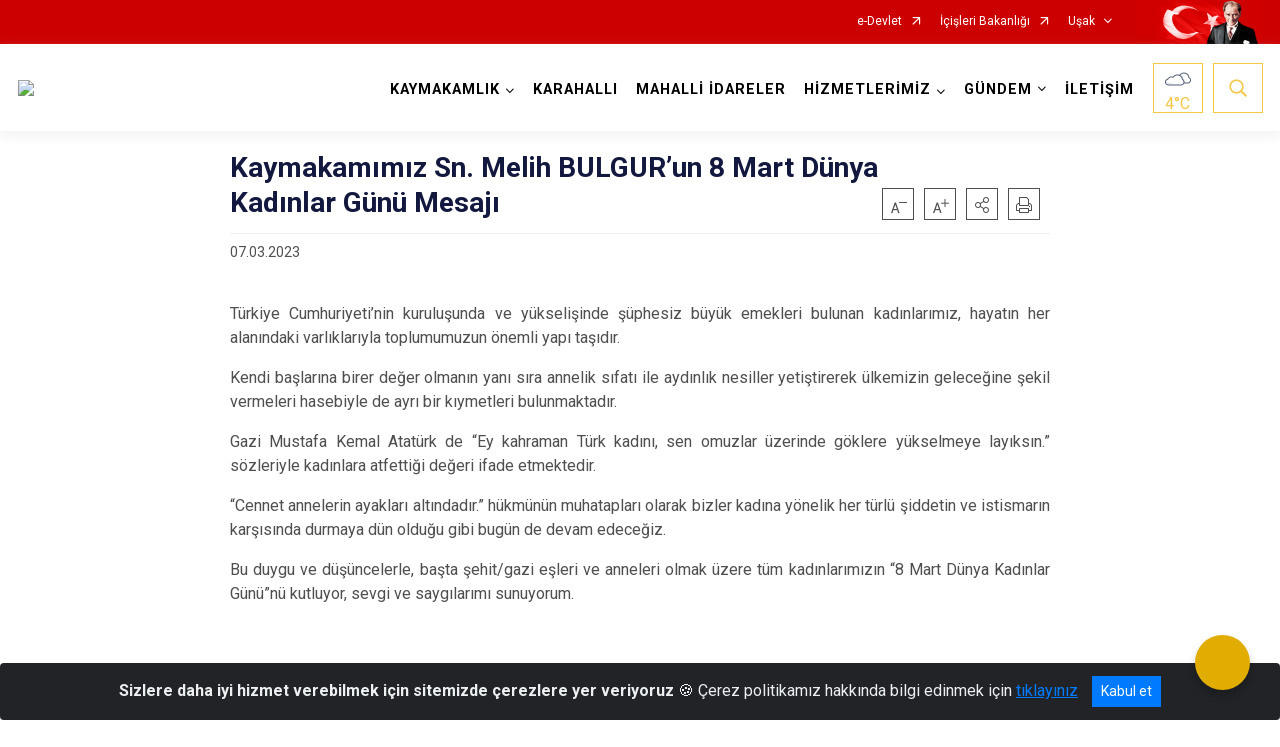

--- FILE ---
content_type: text/html; charset=utf-8
request_url: https://karahalli.gov.tr/ISAYWebPart/ValilikHeader/IlHaritaGetir
body_size: 6793
content:
<h3>Uşak</h3>
<div class="city-map">
    <div class="map-area">
        <div class="svg-container">
            <svg id="citymap" version="1.1" xmlns="http://www.w3.org/2000/svg" xmlns:xlink="http://www.w3.org/1999/xlink" preserveAspectRatio="xMidYMid meet" viewBox="0 0 325 236">
	<g xmlns="http://www.w3.org/2000/svg" id="Usak" transform="translate(0.000000, 0.000000)">
		<g id="Banaz"   data-countyid='1718'>
      <path stroke="#FFFFFF" fill="#9FB4B7" d="M283.9,46.4c0.2-2.1,0.4-4.3-0.8-6c-1.5-2.3-4-2.6-6.6-3.6c-1.4-0.5-2.8-1.2-4.1-2.1
	c-0.5-0.3-0.9-0.7-1.1-1.2c-0.2-0.5-0.2-1-0.1-1.5c0.1-1.2,0.1-2.4,0.2-3.6c0-0.5,0.1-1.1-0.2-1.5c-0.2-0.4-0.5-0.7-0.8-1.1
	c-2.1-2.1-3.5-4.9-3.9-7.9c-0.3-1.8-0.6-4.2-2.4-4.6c-0.6-0.1-1.3,0-1.9,0.2c-1.2,0.4-2.4,0.7-3.7,1.1c-1.2,0.4-2.5,0.7-3.5,1.6
	c-1,0.9-1.7,2.4-3.5,2.1c-0.7-0.1-1.3-0.5-1.8-0.9c-5-4.4-11.7-2.4-17.1-5.2c-2.1-1.1-4.1-2.6-6.5-2.8c-1.2-0.1-2.4,0.1-3.4-0.5
	c-0.5-0.3-0.9-0.8-1.3-1.2c-1.8-1.5-4.5-0.7-6.8-1.1c-2.6-0.5-4.5-2.5-6.7-4.1c-2.1-1.6-5.2-2.6-7.3-1c-0.7,0.6-1.3,1.4-2.1,1.9
	c-0.9,0.5-2.1,0.3-3.1,0.6c-2,0.5-3.3,2.5-4,4.5s-1.2,4.1-2.5,5.7c-2,2.4-5.4,3-8.5,3.1c-0.6,0-1.1,0-1.7,0c-4.2,0-8.2,1.6-11.1,4.6
	c-1.5,1.5-3.1,3-4.2,3.8c-0.5,0.4-1,0.8-1.6,1c0.5,1.3,1.4,2.4,2.3,3.4c1.1,1.1,2.4,2,3.2,3.5c0.7,1.2,0.9,2.6,1.5,3.9
	c0.6,1.6,1.5,3,2.8,4.1c2.2,1.9,4.8,2.8,7.5,3.6c2.1,0.6,4.2,1.1,6.3,1.8c2,0.7,4.1,1.4,5.9,2.5c1.6,0.9,3.1,2.1,4,3.7
	c1,1.7,1.1,3.6,0.7,5.4c-0.3,1.2-0.8,2.4-1.4,3.6c-0.8,1.5-1.9,2.8-2.7,4.3c-0.4,0.8-0.8,1.6-1,2.5c-0.2,1,0,2.1,0.1,3.1
	c0.3,1.8,0.6,3.6,0.8,5.5c0.4,3.7,0.4,7.4-0.3,11.1c-0.3,1.3-0.7,2.5-0.9,3.8c-0.2,1-0.4,3,0.9,3.4c0.4,0.1,0.9,0,1.3,0
	c0.7-0.1,1.3-0.2,1.9-0.3c1.1-0.2,2.2-0.5,3.3-0.4c1.9,0.1,3.7,0.7,5.5,0.9c2,0.2,3.8-0.3,5.7-0.5c0.9-0.1,1.8-0.2,2.7,0
	c0.8,0.1,1.7,0.4,2.4,0.8c1.7,0.8,3.3,1.8,5.1,2.5c1.2,0.4,2.4,0.7,3.6,0.6c0.5,0,1.2-0.2,1.6,0.2c0.7,0.5,0.8,1.8,1,2.5
	c0.3,1.5,0.9,2.8,1.7,4.1c1.7,2.6,4.2,4.5,6.7,6.3c1.2,0.9,2.4,1.7,3.6,2.6c0.8,0.6,1.6,1.2,2.4,1.9c2-3.4,4.6-9.6,8.7-10.2
	c1-0.2,2.4-0.8,3.1-1.6l4.4-5c0.7-0.7,1.3-1.5,1.7-2.4c0.3-0.9,0.3-1.8,0.3-2.7c-0.3-5.3-2.5-10.5-1.4-16.1c0.3-1.6,1.9-7,3.6-7.8
	c1.7-0.9,4.8-2.3,6.3-3.4c1.9-1.4,3.3-2.6,5.3-3.8c2.7-1.7,6.4-1.6,8.9-3.7c2.2-2,2.7-5.3,3-8.2C284.2,49.8,283.8,48,283.9,46.4z"/>
		</g>
		<g id="Merkez"   data-countyid='937'>
      <path stroke="#FFFFFF" fill="#9FB4B7" d="M194.1,62.7c1.3-2.1,2.4-4.6,2.1-7.1c-0.2-2-1.3-3.6-2.8-4.9c-1.7-1.4-3.7-2.3-5.7-3.1
	c-2.1-0.8-4.3-1.4-6.4-2c-2.2-0.6-4.5-1.1-6.6-2.1c-1.4-0.7-2.7-1.6-3.8-2.7c-1-1.1-1.7-2.4-2.2-3.8c-0.5-1.4-0.8-2.9-1.7-4.2
	c-0.9-1.4-2.4-2.3-3.5-3.6c-0.7-0.8-1.3-1.7-1.7-2.7c-0.2,0.1-0.3,0.1-0.5,0.2c-2.6,0.8-3.5-1-4.7-2.4c-1.8-2.2-4.5-3.7-7.3-3.7
	c-2.8-0.1-5.7,1.4-7.1,3.9c-0.3,0.5-0.5,1.1-1,1.4c-0.6,0.4-1.3,0.3-1.9,0.3c-2.7,0.2-4.9,3.1-4.2,5.8c0.3,1.1,0.9,2.1,0.8,3.2
	c-0.1,0.8-0.8,1.6-1.5,1.6c-0.5,0-0.9,0.3-1,0.8l-0.1,0.3c-0.2,0.6-0.8,1-1.4,1l-1.9-0.1c-0.7,0-1.4,0.4-1.5,1.1
	c-0.4,1.6-1.5,3-3,3.7c-1.4,0.6-3,0.6-4.3,1.3c-0.5,0.3-0.9,0.6-1.4,0.9c-1.2,0.7-2.7,0.8-4,1.1c-3.2,0.7-6,2.7-8.6,4.6
	c-0.7,0.5-1.7,0.6-2.5,0.2c-1.5-0.8-0.8-2.6-0.7-4.1c0.1-0.9,0-1.9,0.5-2.6c0.4-0.5,1.1-0.7,1.8-1c1.2-0.4,2.4-1,3.5-1.7
	c0.6-0.4,1.2-1,1-1.6c-0.3-1-2-0.8-2.5-1.7c-0.3-0.6,0.1-1.3,0.1-2c0-1-0.9-1.9-1.9-2.1c-1.3-0.3-2.7,0.2-3.7,0.9
	c-0.6,0.4-1.4,0.6-2.1,0.4c-1.1-0.2-1.2-1-1.4-1.8c-0.5-1.8-2.1-3.3-4-3.7c-1.2,0.9-1.8,1.3-2.9,2.2c-0.2,0.7-2.2,0.7-1.8-0.1
	c-0.7-1.8-1.6-3.5-2.3-5.3c-0.3-0.6-0.8-1.1-1.4-1.3c-1-0.3-2.1-1-2.9-0.4c-0.3,0.2-0.5,0.6-0.6,0.9l-3.1,6.6
	c-0.2,0.5-0.8,0.7-1.4,0.5c-0.2-0.1-0.4-0.1-0.6,0c-0.6,0.2-0.9,1-0.6,1.6c0.2,0.4,0.6,0.8,0.5,1.3c-0.1,0.3-0.3,0.4-0.6,0.6
	c-1.2,0.7-2.7,1-3.5,2.1c-0.6,0.9-0.6,2.1-0.7,3.2c-0.1,1.1-0.7,2.3-1.8,2.6c-0.3,0.1-0.7,0-1,0.1c-0.3,0.1-0.5,0.3-0.7,0.5
	c-2.1,2-3.2,5.1-2.7,8c0.1,0.6,0.2,1.1,0.1,1.7c-0.2,0.9-0.8,1.5-1.5,2.1c-1.2,0.9-2.5,1.8-3.8,2.5c-1.1,0.5-2.2,1.1-2.8,2
	c-0.3,0.5-0.5,1.1-0.7,1.7c-0.5,1.7-0.9,3.5-1.4,5.2c-0.1,0.5-0.3,1.1-0.7,1.4c-0.4,0.3-0.9,0.4-1.3,0.5c-3.6,0.6-7.2,1.1-10.8,1.7
	c-0.5,0.1-1.1,0.2-1.5,0.4c-0.3,0.2-0.6,0.4-0.8,0.8c-1.3,2.2-3.3,3.8-5.8,4.4c-0.9,0.2-1.9,0.4-2.8,0.7c-3.7,1.1-7,3.3-10.4,4.8
	c-1.4,0.7-2.7,1.5-4.1,2.2c-0.7,0.4-1.5,0.7-2,1.3c-1.9,1.9-0.1,5.4-1.2,7.9c-0.7,1.6-2.5,2.4-3.8,3.7c-2.4,2.3-2.8,6.4-0.9,9.1
	c0.3,0.4,0.7,0.8,0.8,1.3c0.2,0.9-0.3,1.8-1,2.5c-0.1,0.1-0.1,0.1-0.2,0.2c0,0,0.1,0,0.1,0.1c1.5,1.1,2.9,2.2,4.7,2.9
	c1.7,0.7,3.8,1.2,5.4,0.2c1.3-0.7,2.1-2,2.9-3.1c0.9-1.2,1.8-2,3.1-2.8c0.8-0.5,1.6-0.9,2.3-1.5c0.8-0.7,1.3-1.5,1.1-2.6
	c-0.1-0.8-0.4-1.7-0.4-2.5c0.1-0.6,0.3-1.3,0.7-1.8c1.2-1.8,3.4-0.1,4.9,0.4c0.5,0.2,1.1,0.3,1.6,0c0.7-0.3,0.9-0.9,1.1-1.6
	c0.3-1,0.5-2.4,1.7-2.8c0.6-0.2,1.3,0.1,1.9,0.3c0.8,0.3,1.6,0.5,2.4,0.2c1.4-0.5,2.5-1.6,3.5-2.7c1-1,1.9-2,3.2-2.6
	c1.2-0.6,2.7-0.8,4.1-0.7c2.3,0.3,2.9,2.7,3.5,4.5c0.7,2,1.8,3.9,2.9,5.7c0.7,1.2,1.3,1.9,2.7,2.2c1.7,0.5,3.5,0.7,5.3,1.2
	c0.8,0.2,1.6,0.5,2.3,0.9c0.5,0.2,0.9,0.5,1.3,0.8c0.2,0.1,0.3,0.3,0.5,0.3c0.1,0.1,2.4,1.2,3.7,1.4c3,0.5,6.1,0.2,9.1-0.1
	c1.4-0.1,2.8-0.2,4.1-0.1c0.7,0,1.4,0.2,2,0.6c1.2-0.3,2.4-0.7,3.6-1c1-0.3,2.2-0.7,3.3-0.7c2.3,0.1,4.3,1.5,6.5,1.8
	c1.2,0.1,2.4-0.1,3.5-0.4c0.6-0.1,1.1-0.3,1.7-0.5c0.3-0.1,0.5-0.1,0.8-0.2c0.2,0,0.5-0.1,0.7-0.1c0.1,0,0.4,0.3,0.5,0.4
	c0.2,0.2,0.5,0.4,0.7,0.6c0.4,0.3,0.9,0.7,1.3,1c0.9,0.7,1.8,1.4,2.7,2.1c1.8,1.5,3.6,2.9,5.3,4.6c0.8,0.8,1.6,1.6,2.3,2.5
	c0.5,0.6,1,1.3,1.6,1.9c0.4,0.4,0.9,0.8,1.5,1c0.8,0.2,1.6,0.1,2.4,0.1c2.4-0.2,4.8-0.1,7.1,0.5c1.5,0.4,2.8,1.2,3.7,2.5
	c0.9,1.3,1.4,2.9,1.7,4.4c0.3,1.6,0.4,3.3,0.4,5c0,1.4-0.4,2.9-0.3,4.3c0,0.6,0.1,1.7,0.9,1.8c0.7,0.1,1.6-0.3,2.3-0.4
	c0.7-0.1,1.4,0,2.1,0.3c0.4,0.2,0.8,0.5,1.3,0.8c0.5,0.3,1.1,0.5,1.6,0.7c2.1,0.8,4.2,0.6,6.4,0.3c1-0.2,1.9-0.4,2.9-0.4
	c0.9,0,1.8,0,2.7,0.2c0.2,0,0.4,0.1,0.6,0.1c0.2-0.2,0.4-0.3,0.5-0.5c-0.3-0.3-0.5-0.7-0.7-1.1c-0.9-1.7-1.2-3.6-1.3-5.5
	c-0.1-2.1,0.1-4.3,0.4-6.4c0.3-2.1,0.7-4.1,1.2-6.2c0.5-1.9,1.1-3.7,2.2-5.2c1.1-1.5,2.7-2.8,4.3-3.8c1-0.6,2-1.1,3-1.7
	c1-0.6,2.1-1.2,2.9-2.1c1.3-1.5,1.6-3.6,2.9-5.1c0.6-0.6,1.5-0.8,2.3-1c1-0.2,2-0.4,2.9-0.8c2.2-1,4-2.6,5.6-4.3
	c0.7-0.7,1.2-1.6,1.7-2.4c-0.1,0-0.2-0.1-0.3-0.2c-0.8-0.6-0.8-1.8-0.7-2.7c0.1-1.2,0.5-2.3,0.8-3.4c0.5-1.9,0.8-3.9,0.8-5.9
	c0.2-3.8-0.4-7.7-1-11.5c-0.1-0.9-0.3-1.8-0.2-2.7c0-0.8,0.3-1.5,0.6-2.2C192.1,65.6,193.2,64.2,194.1,62.7z"/>
		</g>
		<g id="Esme"   data-countyid='1719'>
      <path stroke="#FFFFFF" fill="#9FB4B7" d="M85.2,205.2c0-1.7-0.1-3.5-0.5-5.2c-0.3-1.6-0.9-3.2-1.4-4.7c-0.5-1.5-1-3-1.2-4.6
	c-0.1-0.6-0.2-1.3,0-1.9c0.1-0.5,0.4-1,0.7-1.4c0.4-0.6,0.6-1.1,0.3-1.8c-0.2-0.5-0.6-1-0.9-1.4c-0.6-0.6-1.1-1.3-1.1-2.2
	c0,0,0-0.1,0,0c0.6,0.1,1.7,0.2,1.7-0.7c0-0.7-0.5-1.3-0.8-1.9c-0.4-0.7-0.8-1.3-1.2-2c-0.2-0.5-0.5-0.9-0.4-1.5
	c0.1-0.8,0.5-1.4,1.1-1.9c0.7-0.6,1.5-1,2.2-1.5c1.1-0.8,1.6-1.9,1.6-3.2c0-1.4-0.4-2.8-1-4.1c-0.6-1.2-1.6-2-2.6-2.8
	c-0.9-0.7-1.8-1.4-2.5-2.4c-0.7-0.9-1.1-2.1-1.6-3.1c-0.3-0.7-0.6-1.4-1-2c-0.3-0.5-0.7-0.7-0.7-1.2c0-1.4-0.1-2.8-0.1-4.2
	c0-2.2,0.2-4.8,1.7-6.6c1.2-1.4,3.1-1.7,4.8-2c2.2-0.3,4.5-0.6,6.2-2.3c1.5-1.5,2.5-4.7,0.7-6.4c-2.5-2.2-7.9-0.1-9.1-4.1
	c-0.2-0.8-0.2-1.7,0-2.5c0.2-1,0.4-2.1,0.9-3c0.8-1.5,2.4-2,3.9-2.5c1.9-0.6,4.1-1.5,5.7-2.7c1.7-1.2,2.1-3.2,2-5.2
	c-0.1-1.5,0-3.7-1.8-4.2c-0.9-0.3-2-0.3-3-0.3c-1.1,0-2.1,0.2-3.2,0.3c-2.3,0.2-4.6,0.4-6.9,0.1c-1-0.1-1.9-0.3-2.8-0.6
	c-0.4-0.1-0.9-0.3-1.2-0.5c-0.2-0.1-0.9-0.4-0.9-0.4c-0.9-0.7-1.6-1-2.6-1.4c-1.8-0.7-3.7-1.1-5.6-1.5c-1.1-0.2-2.2-0.4-3-1.3
	c-0.4-0.5-0.7-1-1-1.6c-0.5-0.9-1-1.8-1.5-2.8c-0.8-1.6-1.3-3.3-2-4.9c-0.5-1.1-1.1-1.9-2.3-2.2c-1.5-0.3-3.4,0-4.7,0.8
	c-2.4,1.4-3.8,4.5-6.6,5.2c-1.5,0.4-3.3-1.5-4.6-0.2c-1,0.9-0.6,2.4-1.4,3.4c-1.4,1.7-3.8-0.5-5.3-0.8c-1.6-0.3-2.6,1.6-2.4,3
	c0.1,0.9,0.4,1.8,0.4,2.7c0,0.7-0.4,1.2-0.9,1.6c-1.2,1.2-2.9,1.7-4.2,2.8c-1.1,1-1.9,2.3-2.9,3.4c-0.8,1-1.8,1.8-3.1,2
	c-1.7,0.2-3.5-0.3-5-1.1c-1.5-0.7-2.7-1.7-4-2.6c-0.9,1-1.8,1.9-2.7,2.9c-1.4,1.5-2,3.6-1.3,5.5c0.4,1.1,1.1,1.9,2.3,2.3
	c0.5,0.2,1,0.3,1.4,0.7c0.5,0.5,0.6,1.3,0.6,2.1c0,2-0.4,3.9-1.2,5.7c-0.6,1.4-1.3,2.8-1.2,4.3c0.2,2.7,3.1,4.6,3.4,7.3
	c0.4,3.5-3.4,6.4-3.1,9.8c0.6,1.7,0.3,2.7-0.5,4.2c-0.5,0.9-1.6,1.4-2.5,2c-3.7,2.3-5.6,7.3-4.3,11.5c0.2,0.6,0.4,1.2,0.4,1.8
	c-0.1,0.9-0.7,1.6-0.9,2.5c-0.3,1.4,0.6,2.7,1.6,3.7c1,1,2.2,1.8,2.9,3c0.6,1.1,0.8,2.3,0.7,3.6c-0.1,1.3,0.9,2.3,2.2,2.5
	c1.3,0.1,2.5,0.5,3.4,1.5c2,2.2,0.7,5.6,0.7,8.6c0,0.5,0,1,0.3,1.5c0.4,0.7,1.3,1,2.1,1.3c2.4,1.1,4.3,3.3,4.8,5.9
	c0.1,0.3,0.1,0.7,0.3,0.9c0.6,0.7,1.7,0.4,2.6,0.6c1.4,0.3,2.2,2,3.5,2.6c1.2,0.5,2.5,0.1,3.8-0.2c4-0.9,8.3,0,11.7,2.4
	c0.2,0.1,1.3-0.5,2.7,0.2c1.4,0.9,3.2,0.7,4.7,0.1c1.5-0.6,2.9-1.5,4.5-2c0.3-0.1,0.7-0.2,1-0.1c0.8,0.3,0.7,1.4,0.9,2.2
	c0.4,1.4,2,2.1,3.4,1.9c1.4-0.1,2.7-0.9,3.9-1.7c1.4-0.9,2.8-1.8,4.2-2.7c0.8-0.5,1.6-1,2.4-1.3c2.3-0.8,4.8-0.3,7.1,0.2
	c0.7,0.1,1.4,0.4,1.7,1c0.2,0.4,0.2,0.9,0.5,1.2c0.3,0.3,0.9,0.2,1.3,0.3c1.3,0.2,1.7,1.9,2.7,2.7c0.8,0.6,1.7,0.7,2.7,0.8
	C84.9,211.6,85.3,208.4,85.2,205.2z"/>
		</g>
		<g id="Ulubey"   data-countyid='1722'>
      <path stroke="#FFFFFF" fill="#9FB4B7" d="M160.5,141.4c-2.1,0-4.1,0.7-6.2,0.7c-1.1,0-2-0.1-3.1-0.5c-1-0.3-1.8-0.8-2.7-1.4
	c-0.9-0.5-1.7-0.7-2.7-0.5c-0.7,0.1-1.5,0.5-2.2,0.4c-0.4-0.1-0.6-0.5-0.7-0.9c-0.2-0.7-0.2-1.4-0.2-2.1c0-0.8,0.2-1.5,0.2-2.3
	c0.1-0.7,0-1.5,0-2.2c-0.1-3.2-0.6-7.4-3.5-9.4c-0.8-0.6-1.7-1-2.7-1.2c-1.2-0.3-2.5-0.3-3.8-0.4c-1.2,0-2.3,0.1-3.5,0.1
	c-0.7,0-1.4,0-2-0.2c-1.3-0.4-2.1-1.7-2.9-2.8c-1.5-1.8-3.2-3.5-5-5c-1.8-1.5-3.7-2.9-5.6-4.4c-0.5-0.4-1-0.8-1.5-1.2
	c-0.2-0.2-0.5-0.5-0.7-0.6c-0.3-0.1-0.8,0.1-1.1,0.1c-1.1,0.2-2.2,0.6-3.3,0.8c-1.1,0.2-2.1,0.1-3.1-0.1c-1.2-0.3-2.3-0.8-3.5-1.1
	c-0.8-0.3-1.8-0.5-2.6-0.4c-0.6,0.1-1.2,0.2-1.8,0.3c-1.4,0.4-2.7,0.8-4.1,1.2c0,0-0.4,0.1-0.6,0.2c0,0,0.2,0.1,0.2,0.1
	c0.5,0.6,0.6,1.6,0.7,2.4c0.1,1.3,0.3,2.6,0,3.8c-0.5,2.3-2.6,3.3-4.5,4.2c-1.2,0.6-2.5,1-3.8,1.5c-1.1,0.4-2.3,0.9-3,1.9
	c-0.8,1.2-1.2,2.9-1.2,4.4c0,1.2,0.4,2.4,1.4,3.1c2.1,1.5,4.9,0.7,7.1,1.9c2.2,1.2,1.9,4.3,0.7,6.1c-1.6,2.4-4.3,2.8-6.9,3.2
	c-1.3,0.2-2.6,0.4-3.7,1.1c-1.3,0.8-2,2.1-2.4,3.5c-0.5,1.9-0.4,3.8-0.4,5.7c0,0.9-0.2,2.2,0.3,2.9c0.4,0.6,0.8,1.1,1.1,1.8
	c0.7,1.6,1.2,3.2,2.4,4.5c1,1.1,2.4,1.9,3.4,3c1.1,1.1,1.7,2.6,2,4.2c0.2,1.3,0.3,2.8-0.6,3.9c-1.1,1.5-5,2.6-4.2,5
	c0.3,0.9,0.9,1.7,1.4,2.6c0.4,0.6,0.9,1.3,0.9,2.1c0,0.6-0.5,0.8-1.1,0.8c-0.4,0-0.7-0.1-0.6,0.5c0.1,0.3,0.2,0.6,0.4,0.8
	c0.3,0.5,0.7,0.8,1.1,1.3c0.3,0.4,0.5,0.8,0.6,1.3c0.1,0.5-0.1,0.9-0.4,1.3c-0.5,0.8-0.9,1.5-0.9,2.4c0,0.9,0.2,1.9,0.5,2.8
	c0.5,1.9,1.3,3.7,1.8,5.6c0.5,1.8,0.8,3.5,0.9,5.4c0.2,3.7-0.3,7.5-0.1,11.2c0.9,0,1.8-0.1,2.6,0.1c0.6,0.1,1,0.6,1,1.2
	c0,0.5,0.4,1,1,0.9c1.3-0.1,2.6,0.7,3.3,1.9c0.9,1.4,1,3.2,1.1,4.9c0,0.3,0,0.6-0.1,0.8c-0.2,0.4-0.7,0.5-0.8,0.9
	c-0.1,0.3-0.1,0.6,0,0.8c0.6,2.6,2.7,4.7,5.2,5.5c0.7,0.2,1.4-0.4,1.3-1.1c-0.3-2.3,0.6-4.8,2.3-6.4c0.5-0.4,0.6-1.1,0.2-1.6l0,0
	c-0.4-0.4-0.4-1.1,0.1-1.4l0,0c0.6-0.5,0.8-1.4,0.3-2c-0.7-0.8-1.7-1.4-2.6-2.1c-0.8-0.6-1.5-1.5-1.7-2.3c-0.2-0.7,0.5-1.4,1.2-1.2
	c0.1,0,0.3,0.1,0.4,0.1c0.7,0.1,1.1-0.8,0.7-1.3c-0.7-0.9-1-2.2-0.7-3.4c0.4-0.6,1.3-0.1,1.7,0.5c0.4,0.6,0.8,1.4,1.5,1.3
	c0.4-0.1,0.6-0.4,0.9-0.6c0.8-0.6,2.1-1.1,3.1-0.9c0.6,0.1,1.1-0.3,1.3-0.8c1.2-3.6,3.2-6.9,5.9-9.6c0.6-0.6,0.8-1.4,1-2.2
	c0.2-0.9,5.5-4.7,7.3-5c1.7-0.3,3.5-0.7,5-1.6c2.8-1.7,5.2-3.2,8.4-4.1c1.8-0.5,3.6-1,5.4-1c1.8,0,3.7,0.6,5,1.9
	c0.2-0.4,0.4-0.9,0.5-1.3c0.5-1.4,0.9-2.8,1.3-4.2c0.4-1.6,0.7-3.2,1.1-4.7c0.4-1.5,1-2.9,1.4-4.4c0.3-1.4,0.5-2.8,0.6-4.2
	c0.1-1.5,0.2-3,0.2-4.5c0-1.5,0-2.9,0.1-4.4c0.1-1.3,0.3-2.7,0.9-3.9c0.6-1.3,1.5-2.6,2.3-3.8c1.7-2.5,3.5-4.9,5.7-7
	c0.9-0.9,1.9-1.8,2.9-2.6C162.6,141.5,161.5,141.4,160.5,141.4z"/>
		</g>
		<g id="Sivasli"  data-countyid='1721'>
      <path stroke="#FFFFFF" fill="#9FB4B7" d="M237.6,114.7c-4.5-3.3-10.3-6.5-11.8-12.2c-0.2-0.7-0.3-1.4-0.5-2.1c-0.1-0.4-0.3-0.9-0.6-1.1
	c-0.5-0.4-1.4-0.1-2-0.1c-3.3,0-5.9-2.2-8.8-3.4c-0.9-0.4-1.9-0.6-2.9-0.6c-1,0-2,0.2-3,0.3c-0.9,0.2-1.8,0.3-2.6,0.4
	c-1,0-1.9-0.1-2.9-0.2c-1.6-0.3-3.4-0.8-5-0.7c-1.3,0.1-2.6,0.4-3.9,0.6c-0.6,0.1-1.4,0.3-2,0.1c-0.9,1.6-2,2.9-3.4,4.1
	c-1.6,1.4-3.4,2.7-5.5,3.1c-0.9,0.2-2,0.3-2.9,0.8c-0.9,0.4-1.4,1.3-1.8,2.1c-0.4,0.9-0.8,1.8-1.3,2.7c-0.6,0.9-1.3,1.6-2.2,2.1
	c-1,0.6-2.1,1.1-3.1,1.7c-1,0.5-1.9,1.1-2.7,1.8c-1.5,1.2-2.9,2.6-3.7,4.4c-0.9,1.8-1.3,3.8-1.7,5.7c-0.5,2.1-0.8,4.3-1,6.4
	c-0.2,2.1-0.2,4.2,0.2,6.3c0.3,1.8,0.9,3.9,2.5,4.9c1.4,0.9,3.1,0.9,4.5,1.4c1.9,0.7,3.5,2.1,4.9,3.5c1.6,1.7,3.1,3.5,4.7,5.1
	c0.8,0.8,1.6,1.4,2.4,2.1c0.8,0.7,1.7,1.4,2.5,2.1c1.7,1.4,3.6,2.7,5.8,3.2c1,0.3,2.1,0.2,3.2,0.2c0.7-1.4,2.1-2.4,3.6-2.8
	c5.6-1.5,9.3-2.1,13.9-4.9c1.5-0.9,2.9-2.1,4.5-2.8c2-0.9,4.1-1.2,6.3-1.3c1.1-0.1,2-1,1.9-2.1c-0.1-2.4-0.8-5-0.9-7.6
	c-0.1-2.3,2.2-5.9,3.5-7.9c1.8-2.8,11.5-10.4,12.9-11.7c0.4-0.4,0.9-1.1,1.3-1.9C239.3,115.9,238.5,115.3,237.6,114.7z"/>
		</g>
		<g id="Karahalli"  data-countyid='1720'>
      <path stroke="#FFFFFF" fill="#9FB4B7" d="M198.6,195c-2.3-4.9-1.8-8-2.5-12.2c-0.7-4.1,0.2-8-1-12c-0.4-1.4-1.1-2.6-1.9-3.8
	c-1.2-1.7-1.2-4.3-0.5-6.5c0.1-0.3,0.2-0.5,0.3-0.8c-1,0-2.1,0.1-3.1-0.2c-1-0.2-1.9-0.7-2.8-1.2c-1.9-1.1-3.6-2.6-5.3-4
	c-0.8-0.7-1.7-1.3-2.4-2.1c-0.8-0.8-1.6-1.7-2.4-2.6c-1.5-1.8-3.1-3.6-5-5c-0.8-0.6-1.7-1.1-2.6-1.4c-0.8-0.3-1.6-0.4-2.4-0.6
	c-0.7-0.2-1.4-0.4-2.1-0.8c-0.3-0.2-0.5-0.4-0.7-0.6c-0.5,0.5-1.1,0.9-1.7,1.4c-1.1,0.9-2.1,1.9-3.1,3c-2.1,2.3-4,4.9-5.6,7.5
	c-0.8,1.3-1.5,2.6-1.8,4.1c-0.3,1.5-0.3,3-0.3,4.4c0,2.9-0.1,5.8-0.5,8.6c-0.2,1.4-0.6,2.8-1.1,4.1c-0.5,1.5-1,3.1-1.3,4.6
	c-0.6,2.6-1.3,5.2-2.3,7.7c0.9,1,1.4,2.5,2.1,3.7c1.9,3.8,6,6,9.3,8.7c0.6,0.5,1.4,1,2.2,1.2c1.7,0.5,3.2,0.4,4.9-0.1
	c4.2-1.2,9-1.9,12.7,0.5c2.4,1.6,3.9,4.1,5,6.8c0.4,0.8,1.3,1.1,2.1,0.7c5.2-2.8,9.9-6.6,13.6-11.2C198.9,196.5,199,195.6,198.6,195
	z"/>
		</g>
	</g>
</svg>
        </div>
    </div>
    <div class="counties-list">
        <ul>
                <li data-countyid="1718"><a href="http://www.banaz.gov.tr" target="_blank" rel="noopener noreferrer">Banaz</a></li>
                <li data-countyid="1719"><a href="http://www.esme.gov.tr" target="_blank" rel="noopener noreferrer">Eşme</a></li>
                <li data-countyid="1720"><a href="http://www.karahalli.gov.tr" target="_blank" rel="noopener noreferrer">Karahallı</a></li>
                <li data-countyid="1721"><a href="http://www.sivasli.gov.tr" target="_blank" rel="noopener noreferrer">Sivaslı</a></li>
                <li data-countyid="1722"><a href="http://www.ulubey.gov.tr" target="_blank" rel="noopener noreferrer">Ulubey</a></li>
        </ul>
    </div>
</div>